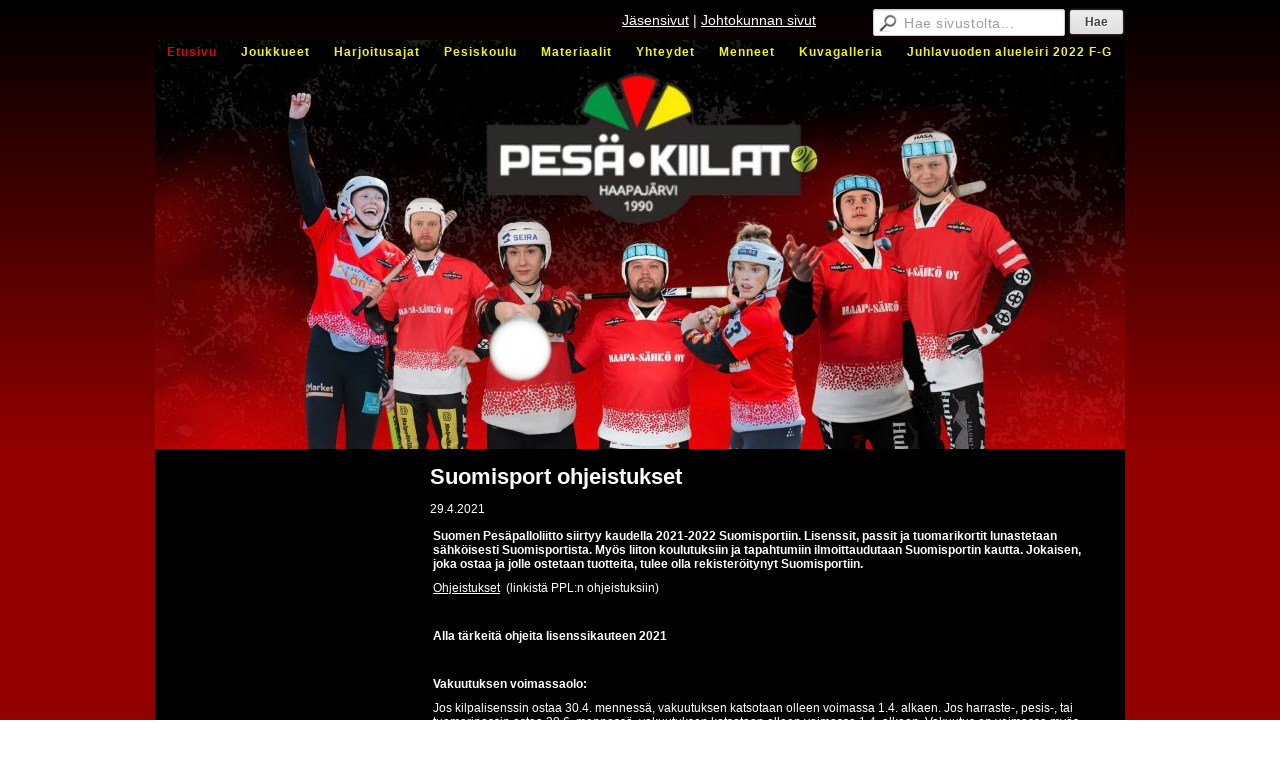

--- FILE ---
content_type: text/html; charset=utf-8
request_url: https://www.pesa-kiilat.fi/?x259173=2462867
body_size: 2638
content:
<!DOCTYPE html>
<html class="no-js" dir="ltr" lang="fi">
<head><meta http-equiv="Content-Type" content="text/html; charset=utf-8"/><script src="https://d4-assets.s3.eu-north-1.amazonaws.com/public-page/js/jquery.min.js?R=1769147698"></script>
	<!--[if lt IE 7]><script src="https://d4-assets.s3.eu-north-1.amazonaws.com/public-page/js/d4supersleight.min.js?R=1769147698"></script><![endif]-->
	<!--[if IE ]><script src="https://d4-assets.s3.eu-north-1.amazonaws.com/public-page/js/jsc.min.js?R=1769147698"></script><![endif]--><link type="text/css" rel="stylesheet" href="/@Style/@nc1755780419@262939-no-rwd"/><script src="https://d4-assets.s3.eu-north-1.amazonaws.com/public-page/js/d4-no-rwd.min.js?R=1769147698"></script><title>Suomisport ohjeistukset - Haapajärven Pesä-Kiilat</title>
	
	
	
<style type="text/css">
input.d4button {
   -moz-box-shadow:inset 0px 1px 0px 0px #ffffff;
    -webkit-box-shadow:inset 0px 1px 0px 0px #ffffff;
    box-shadow:inset 0px 1px 0px 0px #ffffff;
    background:-webkit-gradient( linear, left top, left bottom, color-stop(0.05, #ededed), color-stop(1, #dfdfdf) );
    background:-moz-linear-gradient( center top, #ededed 5%, #dfdfdf 100% );
    background-color:#ededed;
    -webkit-border-radius:4px;
    border-radius:4px;
    border:1px solid #dcdcdc;
    display:inline-block;
    color:#444;
    font-family:Helvetica, Arial, sans-serif;
    font-size:12px;
    font-weight:bold;
    padding:3px 14px;
    text-decoration:none;
    text-shadow:1px 1px 0px #ffffff;
    cursor:pointer;
    -moz-box-shadow: 0px 0px 5px #333;
    -webkit-box-shadow: 0px 0px 5px #333;
    box-shadow: 0px 0px 5px #333;
    background-repeat:no-repeat;
    background-position:3px;
    margin:5px 3px;
    padding-left:25px;
}
input.d4button:hover {
  	background-color: #666;
  	border:1px solid #333;
  	color:#FFF;
  	text-shadow:none;
}
</style>

	<link rel="shortcut icon" type="image/x-icon" href="/@Bin/2468496/AnyConv.com__musta%20v%c3%a4ri.ico" />
			<link rel="icon" type="image/x-icon" href="/@Bin/2468496/AnyConv.com__musta%20v%c3%a4ri.ico" /><link rel="canonical" href="https://www.pesa-kiilat.fi/?x259173=2462867"></head>
<!--[if lt IE 7]> <body class="no-js ie6 ie6-9 "> <![endif]-->
<!--[if IE 7]>    <body class="no-js ie7 ie6-9 "> <![endif]-->
<!--[if IE 8]>    <body class="no-js ie8 ie6-9 "> <![endif]-->
<!--[if IE 9]>    <body class="no-js ie9 ie6-9 "> <![endif]-->
<!--[if gt IE 9]><!--> <body class="no-js modern "> <!--<![endif]-->
	<!-- noindex --><a href="#alku" class="alkuun" title="Sisällön alkuun"></a><div id="main" ><div id="room-menu" style="overflow: hidden; min-height: 40px; line-height: 40px;"><div class="searchbox">
		<form method="get" action="/@Search/Select" onsubmit="return search(this);">
			<input type="submit" value="Hae" class="btn" tabindex="9" /><input name="E*Q" class="keywords" title="Hae sivustolta..." value="Hae sivustolta..." tabindex="8" />
		</form>
	</div><div id="room-menu-links" style="text-align: right; float: right; height: 40px;">
			<form action="#"><a class="rooms" href="/jasensivut/" tabindex="6" >Jäsensivut</a><span class="separator">|</span><a class="rooms" href="/johtokunnan-sivut/" tabindex="7" >Johtokunnan sivut</a></form>	
			
		</div>
		<div style="float: left;height: 40px;"></div>		
	</div>
	
  
  <div id="header">
		<a href="/"><div class="Hd" id="Hd"><div class="text text1"></div>
	<div class="text text2"></div>
	<div class="text text3"></div>
</div></a><table class="topmenucontainer">
	<tr>
		<td><ul class="level1-container">
	<li class=" menu-page-1 level1 level1-onpath level1-here level1-first  hereparent"><a href="/" class=" menu-page-1 level1 level1-onpath level1-here level1-first  here"
		style="padding-left: 12px;"><span>Etusivu</span></a></li>
	<li class=" menu-page-263304 level1  "><a href="/joukkueet/" class=" menu-page-263304 level1  "
		style="padding-left: 12px;"><span>Joukkueet</span></a></li>
	<li class=" menu-page-254787 level1  "><a href="/harjoitusajat/" class=" menu-page-254787 level1  "
		style="padding-left: 12px;"><span>Harjoitusajat</span></a></li>
	<li class=" menu-page-256259 level1  "><a href="/pesiskoulu/" class=" menu-page-256259 level1  "
		style="padding-left: 12px;"><span>Pesiskoulu</span></a></li>
	<li class=" menu-page-255148 level1  "><a href="/materiaalit/" class=" menu-page-255148 level1  "
		style="padding-left: 12px;"><span>Materiaalit</span></a></li>
	<li class=" menu-page-118122 level1  "><a href="/yhteydet/" class=" menu-page-118122 level1  "
		style="padding-left: 12px;"><span>Yhteydet</span></a></li>
	<li class=" menu-page-118454 level1  "><a href="/menneet/" class=" menu-page-118454 level1  "
		style="padding-left: 12px;"><span>Menneet</span></a></li>
	<li class=" menu-page-2298610 level1  "><a href="/kuvagalleria/" class=" menu-page-2298610 level1  "
		style="padding-left: 12px;"><span>Kuvagalleria</span></a></li>
	<li class=" menu-page-2544293 level1 level1-last  "><a href="/juhlavuoden-alueleiri-2022-f-g/" class=" menu-page-2544293 level1 level1-last  "
		style="padding-left: 12px;"><span> Juhlavuoden alueleiri 2022 F-G</span></a></li></ul>
</td>
	</tr>
	</table></div><div id="content">
		<div id="container">
		<div id="content-main"><h1 class="pageTitle">Suomisport ohjeistukset</h1><div class="zone" id="zone-top"></div>

			
			<div id="content-middle"><div class="zone zone-_main-stuff" id="zone-_main"><div class="token token-News" id="token-259173"><a class="anchor" name="anchor-259173"></a><!-- index -->







	

	
	



<div class="content-container news-item">




<p class="julkaisu">

29.4.2021
</p>



<table class="artikkeli">
<tr>

	



	<td class="tiedot">
	
	

	
	<p class="ingressi">Suomen Pesäpalloliitto siirtyy kaudella 2021-2022 Suomisportiin. Lisenssit, passit ja tuomarikortit lunastetaan sähköisesti Suomisportista. Myös liiton koulutuksiin ja tapahtumiin ilmoittaudutaan Suomisportin kautta. Jokaisen, joka ostaa ja jolle ostetaan tuotteita, tulee olla rekisteröitynyt Suomisportiin.</p>
	

	<p><a href="https://www.pesis.fi/kilpailu/seuroille/suomisport/" target="_blank">Ohjeistukset</a>&nbsp; (linkistä PPL:n ohjeistuksiin)</p><p>&nbsp;</p><p><b>Alla tärkeitä ohjeita lisenssikauteen 2021</b></p><p>&nbsp;</p><p><b>Vakuutuksen voimassaolo:</b></p><p>Jos kilpalisenssin ostaa 30.4. mennessä, vakuutuksen katsotaan olleen voimassa 1.4. alkaen. Jos harraste-, pesis-, tai tuomaripassin ostaa 30.6. mennessä, vakuutuksen katsotaan olleen voimassa 1.4. alkaen. Vakuutus on voimassa myös omatoimisessa harjoittelussa, joka lajille ominaista tai valmennusohjelman mukaista.</p><p>&nbsp;</p><p><b>Pesispassilla ja Tulokaslisenssillä pääsy runkosarjan otteluihin:</b></p><p>Pesispassiin ja Tulokaslisenssiin sisältyy pääsy runkosarjan otteluihin (Ei pääsyä loppuunmyytyyn otteluun). Liitteenä ohjeet passin/lisenssin näyttämiseen Suomisportin mobiilisovelluksen kautta otteluun mentäessä. Ohjetta voi jakaa pesispassilaisille/Tulokaslisenssin ostaneille ja alaikäisten vanhemmille. Lisätietoja: <a href="https://www.pesis.fi/passit/" target="_blank">https://www.pesis.fi/passit/</a></p>
	
	
	

	


	


	</td>
</tr>
</table>

</div>




<!-- noindex --></div></div>
			</div></div><div id="content-left">
			
			
			

			<div class="zone" id="zone-left"></div>

		</div><hr class="clear"/>
		
		<div>
			<div class="zone" id="zone-bottom"></div>
		</div>
		
		</div>
	</div><div id="footer">
		<div class="Ft"><div class="text text1"></div><div class="row2"><div class="optinet">
					<div>
						<a href="http://www.yhdistysavain.fi/" target="_blank">Tehty Yhdistysavaimella</a>
						</div></div><div class="copyright"><a class="loginlink" rel="nofollow" href="https://www.pesa-kiilat.fi/@login?GOTO=/%3fx259173%3d2462867">&copy;</a> 2026 Haapajärven Pesä-Kiilat</div><div class="text text2"></div></div><div class="text text3"></div></div>
	</div></div>
</body>
</html>